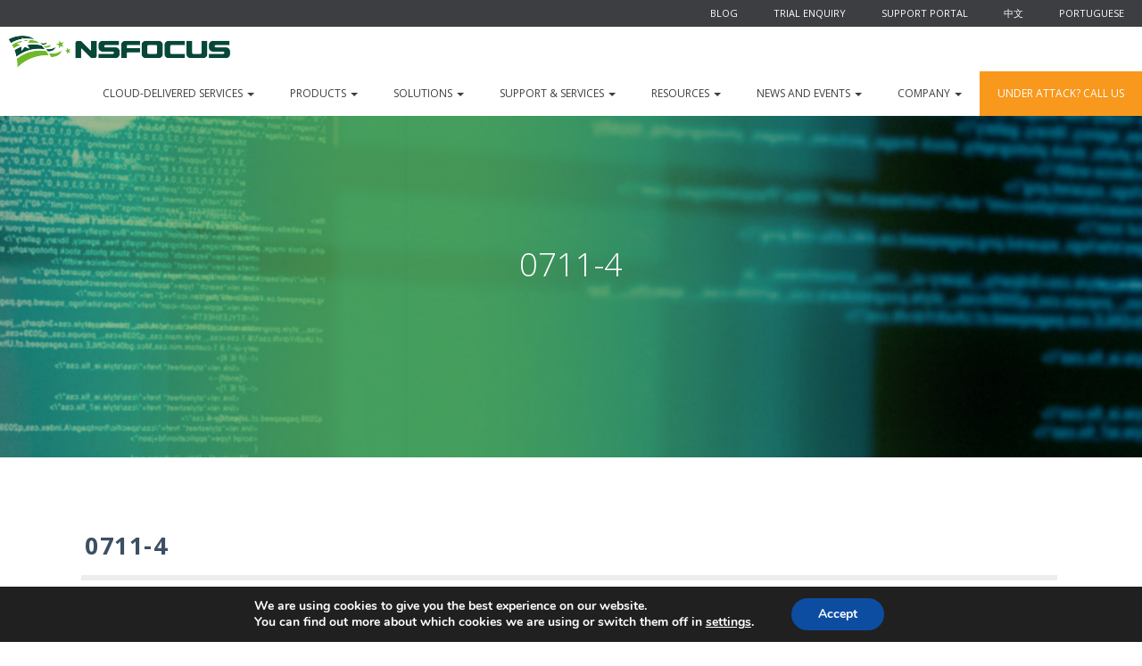

--- FILE ---
content_type: text/html; charset=UTF-8
request_url: https://nsfocusglobal.com/pt-br/0711-4-2/
body_size: 14351
content:
<!DOCTYPE html>
<html lang="pt-br">
  <head>
    <meta charset="utf-8">
    <meta http-equiv="X-UA-Compatible" content="IE=edge">
    <meta name="viewport" content="width=device-width, initial-scale=1">
    <!-- The above 3 meta tags *must* come first in the head; any other head content must come *after* these tags -->

    
     <!-- Imports css bower-->
    <link rel="stylesheet" href="https://nsfocusglobal.com/wp-content/themes/nsfocus/assets/bower_components/bootstrap/dist/css/bootstrap.css">

    <!-- Reset css -->
    <link rel="stylesheet" href="https://nsfocusglobal.com/wp-content/themes/nsfocus/assets/css/reset.css">

    <!-- Imports css estilos -->
    <link rel="stylesheet" href="https://nsfocusglobal.com/wp-content/themes/nsfocus/assets/css/header.css">
    <link rel="stylesheet" href="https://nsfocusglobal.com/wp-content/themes/nsfocus/assets/css/styles-global.css">
    <link rel="stylesheet" href="https://nsfocusglobal.com/wp-content/themes/nsfocus/assets/css/index.css">
    <link rel="stylesheet" href="https://nsfocusglobal.com/wp-content/themes/nsfocus/assets/css/product-page.css">
    <link rel="stylesheet" href="https://nsfocusglobal.com/wp-content/themes/nsfocus/assets/css/solutions-overview.css">
    <link rel="stylesheet" href="https://nsfocusglobal.com/wp-content/themes/nsfocus/assets/css/content-simple.css">
    <link rel="stylesheet" href="https://nsfocusglobal.com/wp-content/themes/nsfocus/assets/css/contact.css">
    <link rel="stylesheet" href="https://nsfocusglobal.com/wp-content/themes/nsfocus/theme.css">
    <link rel="stylesheet" href="https://nsfocusglobal.com/wp-content/themes/nsfocus/assets/css/footer.css">

    <link rel="stylesheet" href="https://nsfocusglobal.com/wp-content/themes/nsfocus/assets/css/custom.css">

    <link rel="stylesheet" href="//maxcdn.bootstrapcdn.com/font-awesome/4.7.0/css/font-awesome.min.css">
    <link href="https://fonts.googleapis.com/css?family=Open+Sans:300,400,700" rel="stylesheet">

	<!-- Add fancyBox -->
	<link rel="stylesheet" href="https://nsfocusglobal.com/wp-content/themes/nsfocus/assets/js/fancybox/source/jquery.fancybox.css?v=2.1.6" type="text/css" media="screen" />

  <meta name='robots' content='index, follow, max-image-preview:large, max-snippet:-1, max-video-preview:-1' />
<link rel="alternate" hreflang="en-us" href="https://nsfocusglobal.com/ip-reputation-report-07082019/0711-4/" />
<link rel="alternate" hreflang="pt-br" href="https://nsfocusglobal.com/pt-br/0711-4-2/" />
<link rel="alternate" hreflang="x-default" href="https://nsfocusglobal.com/ip-reputation-report-07082019/0711-4/" />
<!-- Speed of this site is optimised by WP Performance Score Booster plugin v2.2.1 - https://dipakgajjar.com/wp-performance-score-booster/ -->

	<!-- This site is optimized with the Yoast SEO plugin v20.6 - https://yoast.com/wordpress/plugins/seo/ -->
	<title>0711-4 - NSFOCUS, Inc., a global network and cyber security leader, protects enterprises and carriers from advanced cyber attacks.</title>
	<link rel="canonical" href="https://nsfocusglobal.com/pt-br/0711-4-2/" />
	<meta property="og:locale" content="pt_BR" />
	<meta property="og:type" content="article" />
	<meta property="og:title" content="0711-4 - NSFOCUS, Inc., a global network and cyber security leader, protects enterprises and carriers from advanced cyber attacks." />
	<meta property="og:url" content="https://nsfocusglobal.com/pt-br/0711-4-2/" />
	<meta property="og:site_name" content="NSFOCUS, Inc., a global network and cyber security leader, protects enterprises and carriers from advanced cyber attacks." />
	<meta property="og:image" content="https://nsfocusglobal.com/pt-br/0711-4-2/" />
	<meta property="og:image:width" content="543" />
	<meta property="og:image:height" content="353" />
	<meta property="og:image:type" content="image/jpeg" />
	<meta name="twitter:card" content="summary_large_image" />
	<script type="application/ld+json" class="yoast-schema-graph">{"@context":"https://schema.org","@graph":[{"@type":"WebPage","@id":"https://nsfocusglobal.com/pt-br/0711-4-2/","url":"https://nsfocusglobal.com/pt-br/0711-4-2/","name":"0711-4 - NSFOCUS, Inc., a global network and cyber security leader, protects enterprises and carriers from advanced cyber attacks.","isPartOf":{"@id":"https://nsfocusglobal.com/pt-br/#website"},"primaryImageOfPage":{"@id":"https://nsfocusglobal.com/pt-br/0711-4-2/#primaryimage"},"image":{"@id":"https://nsfocusglobal.com/pt-br/0711-4-2/#primaryimage"},"thumbnailUrl":"https://nsfocusglobal.com/wp-content/uploads/2019/07/0711-4.jpg","datePublished":"2019-07-10T07:34:01+00:00","dateModified":"2019-07-10T07:34:01+00:00","breadcrumb":{"@id":"https://nsfocusglobal.com/pt-br/0711-4-2/#breadcrumb"},"inLanguage":"pt-BR","potentialAction":[{"@type":"ReadAction","target":["https://nsfocusglobal.com/pt-br/0711-4-2/"]}]},{"@type":"ImageObject","inLanguage":"pt-BR","@id":"https://nsfocusglobal.com/pt-br/0711-4-2/#primaryimage","url":"https://nsfocusglobal.com/wp-content/uploads/2019/07/0711-4.jpg","contentUrl":"https://nsfocusglobal.com/wp-content/uploads/2019/07/0711-4.jpg","width":543,"height":353},{"@type":"BreadcrumbList","@id":"https://nsfocusglobal.com/pt-br/0711-4-2/#breadcrumb","itemListElement":[{"@type":"ListItem","position":1,"name":"Home","item":"https://nsfocusglobal.com/pt-br/"},{"@type":"ListItem","position":2,"name":"0711-4"}]},{"@type":"WebSite","@id":"https://nsfocusglobal.com/pt-br/#website","url":"https://nsfocusglobal.com/pt-br/","name":"NSFOCUS, Inc., a global network and cyber security leader, protects enterprises and carriers from advanced cyber attacks.","description":"Evolved Network Security","potentialAction":[{"@type":"SearchAction","target":{"@type":"EntryPoint","urlTemplate":"https://nsfocusglobal.com/pt-br/?s={search_term_string}"},"query-input":"required name=search_term_string"}],"inLanguage":"pt-BR"}]}</script>
	<!-- / Yoast SEO plugin. -->


<link rel='dns-prefetch' href='//www.googletagmanager.com' />
<link rel='dns-prefetch' href='//fonts.googleapis.com' />
<link rel="alternate" type="application/rss+xml" title="Feed para NSFOCUS, Inc., a global network and cyber security leader, protects enterprises and carriers from advanced cyber attacks. &raquo;" href="https://nsfocusglobal.com/pt-br/feed/" />
<link rel="alternate" type="application/rss+xml" title="Feed de comentários para NSFOCUS, Inc., a global network and cyber security leader, protects enterprises and carriers from advanced cyber attacks. &raquo;" href="https://nsfocusglobal.com/pt-br/comments/feed/" />
<link rel="alternate" type="application/rss+xml" title="Feed de comentários para NSFOCUS, Inc., a global network and cyber security leader, protects enterprises and carriers from advanced cyber attacks. &raquo; 0711-4" href="https://nsfocusglobal.com/pt-br/feed/?attachment_id=15502" />
<link rel="alternate" type="application/rss+xml" title="Feed de NSFOCUS, Inc., a global network and cyber security leader, protects enterprises and carriers from advanced cyber attacks. &raquo; Story" href="https://nsfocusglobal.com/pt-br/web-stories/feed/"><style type="text/css">
img.wp-smiley,
img.emoji {
	display: inline !important;
	border: none !important;
	box-shadow: none !important;
	height: 1em !important;
	width: 1em !important;
	margin: 0 0.07em !important;
	vertical-align: -0.1em !important;
	background: none !important;
	padding: 0 !important;
}
</style>
	<link rel='stylesheet' id='wp-block-library-css' href='https://nsfocusglobal.com/wp-includes/css/dist/block-library/style.min.css?ver=6.1.9' type='text/css' media='all' />
<link rel='stylesheet' id='dashicons-css' href='https://nsfocusglobal.com/wp-includes/css/dashicons.min.css?ver=6.1.9' type='text/css' media='all' />
<link rel='stylesheet' id='ap-block-posts-style-css' href='https://nsfocusglobal.com/wp-content/plugins/advanced-post-block/dist/style.css?ver=1.11.4' type='text/css' media='all' />
<link rel='stylesheet' id='classic-theme-styles-css' href='https://nsfocusglobal.com/wp-includes/css/classic-themes.min.css?ver=1' type='text/css' media='all' />
<style id='global-styles-inline-css' type='text/css'>
body{--wp--preset--color--black: #000000;--wp--preset--color--cyan-bluish-gray: #abb8c3;--wp--preset--color--white: #ffffff;--wp--preset--color--pale-pink: #f78da7;--wp--preset--color--vivid-red: #cf2e2e;--wp--preset--color--luminous-vivid-orange: #ff6900;--wp--preset--color--luminous-vivid-amber: #fcb900;--wp--preset--color--light-green-cyan: #7bdcb5;--wp--preset--color--vivid-green-cyan: #00d084;--wp--preset--color--pale-cyan-blue: #8ed1fc;--wp--preset--color--vivid-cyan-blue: #0693e3;--wp--preset--color--vivid-purple: #9b51e0;--wp--preset--gradient--vivid-cyan-blue-to-vivid-purple: linear-gradient(135deg,rgba(6,147,227,1) 0%,rgb(155,81,224) 100%);--wp--preset--gradient--light-green-cyan-to-vivid-green-cyan: linear-gradient(135deg,rgb(122,220,180) 0%,rgb(0,208,130) 100%);--wp--preset--gradient--luminous-vivid-amber-to-luminous-vivid-orange: linear-gradient(135deg,rgba(252,185,0,1) 0%,rgba(255,105,0,1) 100%);--wp--preset--gradient--luminous-vivid-orange-to-vivid-red: linear-gradient(135deg,rgba(255,105,0,1) 0%,rgb(207,46,46) 100%);--wp--preset--gradient--very-light-gray-to-cyan-bluish-gray: linear-gradient(135deg,rgb(238,238,238) 0%,rgb(169,184,195) 100%);--wp--preset--gradient--cool-to-warm-spectrum: linear-gradient(135deg,rgb(74,234,220) 0%,rgb(151,120,209) 20%,rgb(207,42,186) 40%,rgb(238,44,130) 60%,rgb(251,105,98) 80%,rgb(254,248,76) 100%);--wp--preset--gradient--blush-light-purple: linear-gradient(135deg,rgb(255,206,236) 0%,rgb(152,150,240) 100%);--wp--preset--gradient--blush-bordeaux: linear-gradient(135deg,rgb(254,205,165) 0%,rgb(254,45,45) 50%,rgb(107,0,62) 100%);--wp--preset--gradient--luminous-dusk: linear-gradient(135deg,rgb(255,203,112) 0%,rgb(199,81,192) 50%,rgb(65,88,208) 100%);--wp--preset--gradient--pale-ocean: linear-gradient(135deg,rgb(255,245,203) 0%,rgb(182,227,212) 50%,rgb(51,167,181) 100%);--wp--preset--gradient--electric-grass: linear-gradient(135deg,rgb(202,248,128) 0%,rgb(113,206,126) 100%);--wp--preset--gradient--midnight: linear-gradient(135deg,rgb(2,3,129) 0%,rgb(40,116,252) 100%);--wp--preset--duotone--dark-grayscale: url('#wp-duotone-dark-grayscale');--wp--preset--duotone--grayscale: url('#wp-duotone-grayscale');--wp--preset--duotone--purple-yellow: url('#wp-duotone-purple-yellow');--wp--preset--duotone--blue-red: url('#wp-duotone-blue-red');--wp--preset--duotone--midnight: url('#wp-duotone-midnight');--wp--preset--duotone--magenta-yellow: url('#wp-duotone-magenta-yellow');--wp--preset--duotone--purple-green: url('#wp-duotone-purple-green');--wp--preset--duotone--blue-orange: url('#wp-duotone-blue-orange');--wp--preset--font-size--small: 13px;--wp--preset--font-size--medium: 20px;--wp--preset--font-size--large: 36px;--wp--preset--font-size--x-large: 42px;--wp--preset--spacing--20: 0.44rem;--wp--preset--spacing--30: 0.67rem;--wp--preset--spacing--40: 1rem;--wp--preset--spacing--50: 1.5rem;--wp--preset--spacing--60: 2.25rem;--wp--preset--spacing--70: 3.38rem;--wp--preset--spacing--80: 5.06rem;}:where(.is-layout-flex){gap: 0.5em;}body .is-layout-flow > .alignleft{float: left;margin-inline-start: 0;margin-inline-end: 2em;}body .is-layout-flow > .alignright{float: right;margin-inline-start: 2em;margin-inline-end: 0;}body .is-layout-flow > .aligncenter{margin-left: auto !important;margin-right: auto !important;}body .is-layout-constrained > .alignleft{float: left;margin-inline-start: 0;margin-inline-end: 2em;}body .is-layout-constrained > .alignright{float: right;margin-inline-start: 2em;margin-inline-end: 0;}body .is-layout-constrained > .aligncenter{margin-left: auto !important;margin-right: auto !important;}body .is-layout-constrained > :where(:not(.alignleft):not(.alignright):not(.alignfull)){max-width: var(--wp--style--global--content-size);margin-left: auto !important;margin-right: auto !important;}body .is-layout-constrained > .alignwide{max-width: var(--wp--style--global--wide-size);}body .is-layout-flex{display: flex;}body .is-layout-flex{flex-wrap: wrap;align-items: center;}body .is-layout-flex > *{margin: 0;}:where(.wp-block-columns.is-layout-flex){gap: 2em;}.has-black-color{color: var(--wp--preset--color--black) !important;}.has-cyan-bluish-gray-color{color: var(--wp--preset--color--cyan-bluish-gray) !important;}.has-white-color{color: var(--wp--preset--color--white) !important;}.has-pale-pink-color{color: var(--wp--preset--color--pale-pink) !important;}.has-vivid-red-color{color: var(--wp--preset--color--vivid-red) !important;}.has-luminous-vivid-orange-color{color: var(--wp--preset--color--luminous-vivid-orange) !important;}.has-luminous-vivid-amber-color{color: var(--wp--preset--color--luminous-vivid-amber) !important;}.has-light-green-cyan-color{color: var(--wp--preset--color--light-green-cyan) !important;}.has-vivid-green-cyan-color{color: var(--wp--preset--color--vivid-green-cyan) !important;}.has-pale-cyan-blue-color{color: var(--wp--preset--color--pale-cyan-blue) !important;}.has-vivid-cyan-blue-color{color: var(--wp--preset--color--vivid-cyan-blue) !important;}.has-vivid-purple-color{color: var(--wp--preset--color--vivid-purple) !important;}.has-black-background-color{background-color: var(--wp--preset--color--black) !important;}.has-cyan-bluish-gray-background-color{background-color: var(--wp--preset--color--cyan-bluish-gray) !important;}.has-white-background-color{background-color: var(--wp--preset--color--white) !important;}.has-pale-pink-background-color{background-color: var(--wp--preset--color--pale-pink) !important;}.has-vivid-red-background-color{background-color: var(--wp--preset--color--vivid-red) !important;}.has-luminous-vivid-orange-background-color{background-color: var(--wp--preset--color--luminous-vivid-orange) !important;}.has-luminous-vivid-amber-background-color{background-color: var(--wp--preset--color--luminous-vivid-amber) !important;}.has-light-green-cyan-background-color{background-color: var(--wp--preset--color--light-green-cyan) !important;}.has-vivid-green-cyan-background-color{background-color: var(--wp--preset--color--vivid-green-cyan) !important;}.has-pale-cyan-blue-background-color{background-color: var(--wp--preset--color--pale-cyan-blue) !important;}.has-vivid-cyan-blue-background-color{background-color: var(--wp--preset--color--vivid-cyan-blue) !important;}.has-vivid-purple-background-color{background-color: var(--wp--preset--color--vivid-purple) !important;}.has-black-border-color{border-color: var(--wp--preset--color--black) !important;}.has-cyan-bluish-gray-border-color{border-color: var(--wp--preset--color--cyan-bluish-gray) !important;}.has-white-border-color{border-color: var(--wp--preset--color--white) !important;}.has-pale-pink-border-color{border-color: var(--wp--preset--color--pale-pink) !important;}.has-vivid-red-border-color{border-color: var(--wp--preset--color--vivid-red) !important;}.has-luminous-vivid-orange-border-color{border-color: var(--wp--preset--color--luminous-vivid-orange) !important;}.has-luminous-vivid-amber-border-color{border-color: var(--wp--preset--color--luminous-vivid-amber) !important;}.has-light-green-cyan-border-color{border-color: var(--wp--preset--color--light-green-cyan) !important;}.has-vivid-green-cyan-border-color{border-color: var(--wp--preset--color--vivid-green-cyan) !important;}.has-pale-cyan-blue-border-color{border-color: var(--wp--preset--color--pale-cyan-blue) !important;}.has-vivid-cyan-blue-border-color{border-color: var(--wp--preset--color--vivid-cyan-blue) !important;}.has-vivid-purple-border-color{border-color: var(--wp--preset--color--vivid-purple) !important;}.has-vivid-cyan-blue-to-vivid-purple-gradient-background{background: var(--wp--preset--gradient--vivid-cyan-blue-to-vivid-purple) !important;}.has-light-green-cyan-to-vivid-green-cyan-gradient-background{background: var(--wp--preset--gradient--light-green-cyan-to-vivid-green-cyan) !important;}.has-luminous-vivid-amber-to-luminous-vivid-orange-gradient-background{background: var(--wp--preset--gradient--luminous-vivid-amber-to-luminous-vivid-orange) !important;}.has-luminous-vivid-orange-to-vivid-red-gradient-background{background: var(--wp--preset--gradient--luminous-vivid-orange-to-vivid-red) !important;}.has-very-light-gray-to-cyan-bluish-gray-gradient-background{background: var(--wp--preset--gradient--very-light-gray-to-cyan-bluish-gray) !important;}.has-cool-to-warm-spectrum-gradient-background{background: var(--wp--preset--gradient--cool-to-warm-spectrum) !important;}.has-blush-light-purple-gradient-background{background: var(--wp--preset--gradient--blush-light-purple) !important;}.has-blush-bordeaux-gradient-background{background: var(--wp--preset--gradient--blush-bordeaux) !important;}.has-luminous-dusk-gradient-background{background: var(--wp--preset--gradient--luminous-dusk) !important;}.has-pale-ocean-gradient-background{background: var(--wp--preset--gradient--pale-ocean) !important;}.has-electric-grass-gradient-background{background: var(--wp--preset--gradient--electric-grass) !important;}.has-midnight-gradient-background{background: var(--wp--preset--gradient--midnight) !important;}.has-small-font-size{font-size: var(--wp--preset--font-size--small) !important;}.has-medium-font-size{font-size: var(--wp--preset--font-size--medium) !important;}.has-large-font-size{font-size: var(--wp--preset--font-size--large) !important;}.has-x-large-font-size{font-size: var(--wp--preset--font-size--x-large) !important;}
.wp-block-navigation a:where(:not(.wp-element-button)){color: inherit;}
:where(.wp-block-columns.is-layout-flex){gap: 2em;}
.wp-block-pullquote{font-size: 1.5em;line-height: 1.6;}
</style>
<link rel='stylesheet' id='wpml-blocks-css' href='https://nsfocusglobal.com/wp-content/plugins/sitepress-multilingual-cms/dist/css/blocks/styles.css?ver=4.6.4' type='text/css' media='all' />
<link rel='stylesheet' id='contact-form-7-css' href='https://nsfocusglobal.com/wp-content/plugins/contact-form-7/includes/css/styles.css?ver=5.7.4' type='text/css' media='all' />
<link rel='stylesheet' id='post-views-counter-frontend-css' href='https://nsfocusglobal.com/wp-content/plugins/post-views-counter/css/frontend.min.css?ver=1.3.13' type='text/css' media='all' />
<link rel='stylesheet' id='st-widget-css' href='https://nsfocusglobal.com/wp-content/plugins/share-this/css/style.css?ver=6.1.9' type='text/css' media='all' />
<link rel='stylesheet' id='wp-pagenavi-css' href='https://nsfocusglobal.com/wp-content/plugins/wp-pagenavi/pagenavi-css.css?ver=2.70' type='text/css' media='all' />
<link rel='stylesheet' id='cms-navigation-style-base-css' href='https://nsfocusglobal.com/wp-content/plugins/wpml-cms-nav/res/css/cms-navigation-base.css?ver=1.5.5' type='text/css' media='screen' />
<link rel='stylesheet' id='cms-navigation-style-css' href='https://nsfocusglobal.com/wp-content/plugins/wpml-cms-nav/res/css/cms-navigation.css?ver=1.5.5' type='text/css' media='screen' />
<link rel='stylesheet' id='fancybox-style-css' href='https://nsfocusglobal.com/wp-content/themes/nsfocus/assets/js/fancybox/source/jquery.fancybox.css?v=2.1.6&#038;ver=6.1.9' type='text/css' media='all' />
<link rel='stylesheet' id='fonts-style-css' href='https://fonts.googleapis.com/css?family=Roboto%3A300%2C400%2C500%2C400italic%2C300italic&#038;ver=6.1.9' type='text/css' media='all' />
<link rel='stylesheet' id='base-style-css' href='https://nsfocusglobal.com/wp-content/themes/nsfocus/style.css?ver=6.1.9' type='text/css' media='all' />
<link rel='stylesheet' id='base-theme-css' href='https://nsfocusglobal.com/wp-content/themes/nsfocus/theme.css?ver=6.1.9' type='text/css' media='all' />
<link rel='stylesheet' id='main-styles-css' href='https://nsfocusglobal.com/wp-content/themes/nsfocus/style.css?ver=1644238833' type='text/css' media='' />
<style id='wcw-inlinecss-inline-css' type='text/css'>
.widget_wpcategorieswidget ul.children{display:none;} .widget_wp_categories_widget{background:#fff; position:relative;}.widget_wp_categories_widget h2,.widget_wpcategorieswidget h2{color:#4a5f6d;font-size:20px;font-weight:400;margin:0 0 25px;line-height:24px;text-transform:uppercase}.widget_wp_categories_widget ul li,.widget_wpcategorieswidget ul li{font-size: 16px; margin: 0px; border-bottom: 1px dashed #f0f0f0; position: relative; list-style-type: none; line-height: 35px;}.widget_wp_categories_widget ul li:last-child,.widget_wpcategorieswidget ul li:last-child{border:none;}.widget_wp_categories_widget ul li a,.widget_wpcategorieswidget ul li a{display:inline-block;color:#007acc;transition:all .5s ease;-webkit-transition:all .5s ease;-ms-transition:all .5s ease;-moz-transition:all .5s ease;text-decoration:none;}.widget_wp_categories_widget ul li a:hover,.widget_wp_categories_widget ul li.active-cat a,.widget_wp_categories_widget ul li.active-cat span.post-count,.widget_wpcategorieswidget ul li a:hover,.widget_wpcategorieswidget ul li.active-cat a,.widget_wpcategorieswidget ul li.active-cat span.post-count{color:#ee546c}.widget_wp_categories_widget ul li span.post-count,.widget_wpcategorieswidget ul li span.post-count{height: 30px; min-width: 35px; text-align: center; background: #fff; color: #605f5f; border-radius: 5px; box-shadow: inset 2px 1px 3px rgba(0, 122, 204,.1); top: 0px; float: right; margin-top: 2px;}li.cat-item.cat-have-child > span.post-count{float:inherit;}li.cat-item.cat-item-7.cat-have-child { background: #f8f9fa; }li.cat-item.cat-have-child > span.post-count:before { content: "("; }li.cat-item.cat-have-child > span.post-count:after { content: ")"; }.cat-have-child.open-m-menu ul.children li { border-top: 1px solid #d8d8d8;border-bottom:none;}li.cat-item.cat-have-child:after{ position: absolute; right: 8px; top: 8px; background-image: url([data-uri]); content: ""; width: 18px; height: 18px;transform: rotate(270deg);}ul.children li.cat-item.cat-have-child:after{content:"";background-image: none;}.cat-have-child ul.children {display: none; z-index: 9; width: auto; position: relative; margin: 0px; padding: 0px; margin-top: 0px; padding-top: 10px; padding-bottom: 10px; list-style: none; text-align: left; background:  #f8f9fa; padding-left: 5px;}.widget_wp_categories_widget ul li ul.children li,.widget_wpcategorieswidget ul li ul.children li { border-bottom: 1px solid #fff; padding-right: 5px; }.cat-have-child.open-m-menu ul.children{display:block;}li.cat-item.cat-have-child.open-m-menu:after{transform: rotate(0deg);}.widget_wp_categories_widget > li.product_cat,.widget_wpcategorieswidget > li.product_cat {list-style: none;}.widget_wp_categories_widget > ul,.widget_wpcategorieswidget > ul {padding: 0px;}.widget_wp_categories_widget > ul li ul ,.widget_wpcategorieswidget > ul li ul {padding-left: 15px;}
</style>
<link rel='stylesheet' id='newsletter-css' href='https://nsfocusglobal.com/wp-content/plugins/newsletter/style.css?ver=7.6.8' type='text/css' media='all' />
<link rel='stylesheet' id='tablepress-default-css' href='https://nsfocusglobal.com/wp-content/tablepress-combined.min.css?ver=25' type='text/css' media='all' />
<link rel='stylesheet' id='moove_gdpr_frontend-css' href='https://nsfocusglobal.com/wp-content/plugins/gdpr-cookie-compliance/dist/styles/gdpr-main.css?ver=4.13.3' type='text/css' media='all' />
<style id='moove_gdpr_frontend-inline-css' type='text/css'>
#moove_gdpr_cookie_modal,#moove_gdpr_cookie_info_bar,.gdpr_cookie_settings_shortcode_content{font-family:Nunito,sans-serif}#moove_gdpr_save_popup_settings_button{background-color:#373737;color:#fff}#moove_gdpr_save_popup_settings_button:hover{background-color:#000}#moove_gdpr_cookie_info_bar .moove-gdpr-info-bar-container .moove-gdpr-info-bar-content a.mgbutton,#moove_gdpr_cookie_info_bar .moove-gdpr-info-bar-container .moove-gdpr-info-bar-content button.mgbutton{background-color:#0C4DA2}#moove_gdpr_cookie_modal .moove-gdpr-modal-content .moove-gdpr-modal-footer-content .moove-gdpr-button-holder a.mgbutton,#moove_gdpr_cookie_modal .moove-gdpr-modal-content .moove-gdpr-modal-footer-content .moove-gdpr-button-holder button.mgbutton,.gdpr_cookie_settings_shortcode_content .gdpr-shr-button.button-green{background-color:#0C4DA2;border-color:#0C4DA2}#moove_gdpr_cookie_modal .moove-gdpr-modal-content .moove-gdpr-modal-footer-content .moove-gdpr-button-holder a.mgbutton:hover,#moove_gdpr_cookie_modal .moove-gdpr-modal-content .moove-gdpr-modal-footer-content .moove-gdpr-button-holder button.mgbutton:hover,.gdpr_cookie_settings_shortcode_content .gdpr-shr-button.button-green:hover{background-color:#fff;color:#0C4DA2}#moove_gdpr_cookie_modal .moove-gdpr-modal-content .moove-gdpr-modal-close i,#moove_gdpr_cookie_modal .moove-gdpr-modal-content .moove-gdpr-modal-close span.gdpr-icon{background-color:#0C4DA2;border:1px solid #0C4DA2}#moove_gdpr_cookie_info_bar span.change-settings-button.focus-g,#moove_gdpr_cookie_info_bar span.change-settings-button:focus,#moove_gdpr_cookie_info_bar button.change-settings-button.focus-g,#moove_gdpr_cookie_info_bar button.change-settings-button:focus{-webkit-box-shadow:0 0 1px 3px #0C4DA2;-moz-box-shadow:0 0 1px 3px #0C4DA2;box-shadow:0 0 1px 3px #0C4DA2}#moove_gdpr_cookie_modal .moove-gdpr-modal-content .moove-gdpr-modal-close i:hover,#moove_gdpr_cookie_modal .moove-gdpr-modal-content .moove-gdpr-modal-close span.gdpr-icon:hover,#moove_gdpr_cookie_info_bar span[data-href]>u.change-settings-button{color:#0C4DA2}#moove_gdpr_cookie_modal .moove-gdpr-modal-content .moove-gdpr-modal-left-content #moove-gdpr-menu li.menu-item-selected a span.gdpr-icon,#moove_gdpr_cookie_modal .moove-gdpr-modal-content .moove-gdpr-modal-left-content #moove-gdpr-menu li.menu-item-selected button span.gdpr-icon{color:inherit}#moove_gdpr_cookie_modal .moove-gdpr-modal-content .moove-gdpr-modal-left-content #moove-gdpr-menu li a span.gdpr-icon,#moove_gdpr_cookie_modal .moove-gdpr-modal-content .moove-gdpr-modal-left-content #moove-gdpr-menu li button span.gdpr-icon{color:inherit}#moove_gdpr_cookie_modal .gdpr-acc-link{line-height:0;font-size:0;color:transparent;position:absolute}#moove_gdpr_cookie_modal .moove-gdpr-modal-content .moove-gdpr-modal-close:hover i,#moove_gdpr_cookie_modal .moove-gdpr-modal-content .moove-gdpr-modal-left-content #moove-gdpr-menu li a,#moove_gdpr_cookie_modal .moove-gdpr-modal-content .moove-gdpr-modal-left-content #moove-gdpr-menu li button,#moove_gdpr_cookie_modal .moove-gdpr-modal-content .moove-gdpr-modal-left-content #moove-gdpr-menu li button i,#moove_gdpr_cookie_modal .moove-gdpr-modal-content .moove-gdpr-modal-left-content #moove-gdpr-menu li a i,#moove_gdpr_cookie_modal .moove-gdpr-modal-content .moove-gdpr-tab-main .moove-gdpr-tab-main-content a:hover,#moove_gdpr_cookie_info_bar.moove-gdpr-dark-scheme .moove-gdpr-info-bar-container .moove-gdpr-info-bar-content a.mgbutton:hover,#moove_gdpr_cookie_info_bar.moove-gdpr-dark-scheme .moove-gdpr-info-bar-container .moove-gdpr-info-bar-content button.mgbutton:hover,#moove_gdpr_cookie_info_bar.moove-gdpr-dark-scheme .moove-gdpr-info-bar-container .moove-gdpr-info-bar-content a:hover,#moove_gdpr_cookie_info_bar.moove-gdpr-dark-scheme .moove-gdpr-info-bar-container .moove-gdpr-info-bar-content button:hover,#moove_gdpr_cookie_info_bar.moove-gdpr-dark-scheme .moove-gdpr-info-bar-container .moove-gdpr-info-bar-content span.change-settings-button:hover,#moove_gdpr_cookie_info_bar.moove-gdpr-dark-scheme .moove-gdpr-info-bar-container .moove-gdpr-info-bar-content button.change-settings-button:hover,#moove_gdpr_cookie_info_bar.moove-gdpr-dark-scheme .moove-gdpr-info-bar-container .moove-gdpr-info-bar-content u.change-settings-button:hover,#moove_gdpr_cookie_info_bar span[data-href]>u.change-settings-button,#moove_gdpr_cookie_info_bar.moove-gdpr-dark-scheme .moove-gdpr-info-bar-container .moove-gdpr-info-bar-content a.mgbutton.focus-g,#moove_gdpr_cookie_info_bar.moove-gdpr-dark-scheme .moove-gdpr-info-bar-container .moove-gdpr-info-bar-content button.mgbutton.focus-g,#moove_gdpr_cookie_info_bar.moove-gdpr-dark-scheme .moove-gdpr-info-bar-container .moove-gdpr-info-bar-content a.focus-g,#moove_gdpr_cookie_info_bar.moove-gdpr-dark-scheme .moove-gdpr-info-bar-container .moove-gdpr-info-bar-content button.focus-g,#moove_gdpr_cookie_info_bar.moove-gdpr-dark-scheme .moove-gdpr-info-bar-container .moove-gdpr-info-bar-content a.mgbutton:focus,#moove_gdpr_cookie_info_bar.moove-gdpr-dark-scheme .moove-gdpr-info-bar-container .moove-gdpr-info-bar-content button.mgbutton:focus,#moove_gdpr_cookie_info_bar.moove-gdpr-dark-scheme .moove-gdpr-info-bar-container .moove-gdpr-info-bar-content a:focus,#moove_gdpr_cookie_info_bar.moove-gdpr-dark-scheme .moove-gdpr-info-bar-container .moove-gdpr-info-bar-content button:focus,#moove_gdpr_cookie_info_bar.moove-gdpr-dark-scheme .moove-gdpr-info-bar-container .moove-gdpr-info-bar-content span.change-settings-button.focus-g,span.change-settings-button:focus,button.change-settings-button.focus-g,button.change-settings-button:focus,#moove_gdpr_cookie_info_bar.moove-gdpr-dark-scheme .moove-gdpr-info-bar-container .moove-gdpr-info-bar-content u.change-settings-button.focus-g,#moove_gdpr_cookie_info_bar.moove-gdpr-dark-scheme .moove-gdpr-info-bar-container .moove-gdpr-info-bar-content u.change-settings-button:focus{color:#0C4DA2}#moove_gdpr_cookie_modal.gdpr_lightbox-hide{display:none}
</style>
<script type='text/javascript' src='https://nsfocusglobal.com/wp-includes/js/jquery/jquery.min.js?ver=3.6.1' id='jquery-core-js'></script>
<script type='text/javascript' id='jquery-core-js-after'>
jQuery(document).ready(function($){ jQuery('li.cat-item:has(ul.children)').addClass('cat-have-child'); jQuery('.cat-have-child').removeClass('open-m-menu');jQuery('li.cat-have-child > a').click(function(){window.location.href=jQuery(this).attr('href');return false;});jQuery('li.cat-have-child').click(function(){

		var li_parentdiv = jQuery(this).parent().parent().parent().attr('class');
			if(jQuery(this).hasClass('open-m-menu')){jQuery('.cat-have-child').removeClass('open-m-menu');}else{jQuery('.cat-have-child').removeClass('open-m-menu');jQuery(this).addClass('open-m-menu');}});});
</script>
<script type='text/javascript' src='https://nsfocusglobal.com/wp-includes/js/jquery/jquery-migrate.min.js?ver=3.3.2' id='jquery-migrate-js'></script>
<script type='text/javascript' src='https://nsfocusglobal.com/wp-includes/js/underscore.min.js?ver=1.13.4' id='underscore-js'></script>
<script type='text/javascript' src='https://nsfocusglobal.com/wp-includes/js/backbone.min.js?ver=1.4.1' id='backbone-js'></script>
<script type='text/javascript' id='wp-api-request-js-extra'>
/* <![CDATA[ */
var wpApiSettings = {"root":"https:\/\/nsfocusglobal.com\/pt-br\/wp-json\/","nonce":"45c46f29a0","versionString":"wp\/v2\/"};
/* ]]> */
</script>
<script type='text/javascript' src='https://nsfocusglobal.com/wp-includes/js/api-request.min.js?ver=6.1.9' id='wp-api-request-js'></script>
<script type='text/javascript' src='https://nsfocusglobal.com/wp-includes/js/wp-api.min.js?ver=6.1.9' id='wp-api-js'></script>
<script type='text/javascript' id='wp-util-js-extra'>
/* <![CDATA[ */
var _wpUtilSettings = {"ajax":{"url":"\/wp-admin\/admin-ajax.php"}};
/* ]]> */
</script>
<script type='text/javascript' src='https://nsfocusglobal.com/wp-includes/js/wp-util.min.js?ver=6.1.9' id='wp-util-js'></script>
<script type='text/javascript' src='https://nsfocusglobal.com/wp-includes/js/dist/vendor/regenerator-runtime.min.js?ver=0.13.9' id='regenerator-runtime-js'></script>
<script type='text/javascript' src='https://nsfocusglobal.com/wp-includes/js/dist/vendor/wp-polyfill.min.js?ver=3.15.0' id='wp-polyfill-js'></script>
<script type='text/javascript' src='https://nsfocusglobal.com/wp-includes/js/dist/vendor/react.min.js?ver=17.0.1' id='react-js'></script>
<script type='text/javascript' src='https://nsfocusglobal.com/wp-includes/js/dist/vendor/react-dom.min.js?ver=17.0.1' id='react-dom-js'></script>
<script type='text/javascript' src='https://nsfocusglobal.com/wp-includes/js/dist/escape-html.min.js?ver=03e27a7b6ae14f7afaa6' id='wp-escape-html-js'></script>
<script type='text/javascript' src='https://nsfocusglobal.com/wp-includes/js/dist/element.min.js?ver=47162ff4492c7ec4956b' id='wp-element-js'></script>
<script type='text/javascript' src='https://nsfocusglobal.com/wp-content/plugins/advanced-post-block/assets/js/swiper-bundle.min.js?ver=7.0.3' id='swiper-js'></script>
<script type='text/javascript' src='https://nsfocusglobal.com/wp-content/plugins/advanced-post-block/assets/js/easy-ticker.min.js?ver=3.2.1' id='easyTicker-js'></script>
<script type='text/javascript' src='https://nsfocusglobal.com/wp-includes/js/dist/hooks.min.js?ver=4169d3cf8e8d95a3d6d5' id='wp-hooks-js'></script>
<script type='text/javascript' src='https://nsfocusglobal.com/wp-includes/js/dist/i18n.min.js?ver=9e794f35a71bb98672ae' id='wp-i18n-js'></script>
<script type='text/javascript' id='wp-i18n-js-after'>
wp.i18n.setLocaleData( { 'text direction\u0004ltr': [ 'ltr' ] } );
</script>
<script type='text/javascript' src='https://nsfocusglobal.com/wp-content/plugins/advanced-post-block/dist/script.js?ver=1.11.4' id='ap-block-posts-script-js'></script>
<script type='text/javascript' id='wpml-browser-redirect-js-extra'>
/* <![CDATA[ */
var wpml_browser_redirect_params = {"pageLanguage":"pt-br","languageUrls":{"en_us":"https:\/\/nsfocusglobal.com\/ip-reputation-report-07082019\/0711-4\/","en":"https:\/\/nsfocusglobal.com\/ip-reputation-report-07082019\/0711-4\/","us":"https:\/\/nsfocusglobal.com\/ip-reputation-report-07082019\/0711-4\/","pt_br":"https:\/\/nsfocusglobal.com\/pt-br\/0711-4-2\/","pt":"https:\/\/nsfocusglobal.com\/pt-br\/0711-4-2\/","br":"https:\/\/nsfocusglobal.com\/pt-br\/0711-4-2\/","pt-br":"https:\/\/nsfocusglobal.com\/pt-br\/0711-4-2\/"},"cookie":{"name":"_icl_visitor_lang_js","domain":"nsfocusglobal.com","path":"\/","expiration":24}};
/* ]]> */
</script>
<script type='text/javascript' src='https://nsfocusglobal.com/wp-content/plugins/sitepress-multilingual-cms/dist/js/browser-redirect/app.js?ver=4.6.4' id='wpml-browser-redirect-js'></script>

<!-- Google tag (gtag.js) snippet added by Site Kit -->

<!-- Snippet do Google Analytics adicionado pelo Site Kit -->
<script type='text/javascript' src='https://www.googletagmanager.com/gtag/js?id=GT-P8VJD75' id='google_gtagjs-js' async></script>
<script type='text/javascript' id='google_gtagjs-js-after'>
window.dataLayer = window.dataLayer || [];function gtag(){dataLayer.push(arguments);}
gtag("set","linker",{"domains":["nsfocusglobal.com"]});
gtag("js", new Date());
gtag("set", "developer_id.dZTNiMT", true);
gtag("config", "GT-P8VJD75");
</script>

<!-- End Google tag (gtag.js) snippet added by Site Kit -->
<link rel="EditURI" type="application/rsd+xml" title="RSD" href="https://nsfocusglobal.com/xmlrpc.php?rsd" />
<link rel="wlwmanifest" type="application/wlwmanifest+xml" href="https://nsfocusglobal.com/wp-includes/wlwmanifest.xml" />
<link rel='shortlink' href='https://nsfocusglobal.com/pt-br/?p=15502' />
<link rel="alternate" type="application/json+oembed" href="https://nsfocusglobal.com/pt-br/wp-json/oembed/1.0/embed?url=https%3A%2F%2Fnsfocusglobal.com%2Fpt-br%2F0711-4-2%2F" />
<link rel="alternate" type="text/xml+oembed" href="https://nsfocusglobal.com/pt-br/wp-json/oembed/1.0/embed?url=https%3A%2F%2Fnsfocusglobal.com%2Fpt-br%2F0711-4-2%2F&#038;format=xml" />
<meta name="generator" content="WPML ver:4.6.4 stt:1,44;" />
<meta name="generator" content="Site Kit by Google 1.156.0" /><meta name="google-site-verification" content="VOgyKvZQuiXfNpeAiVIja4rBgwNcAbriZ7Bhpu11t_8" />
<!-- Google Tag Manager -->
<script>(function(w,d,s,l,i){w[l]=w[l]||[];w[l].push({'gtm.start':
new Date().getTime(),event:'gtm.js'});var f=d.getElementsByTagName(s)[0],
j=d.createElement(s),dl=l!='dataLayer'?'&l='+l:'';j.async=true;j.src=
'https://www.googletagmanager.com/gtm.js?id='+i+dl;f.parentNode.insertBefore(j,f);
})(window,document,'script','dataLayer','GTM-W47JDG62');</script>
<!-- End Google Tag Manager --><script charset="utf-8" type="text/javascript">var switchTo5x=true;</script>
<script charset="utf-8" type="text/javascript" id="st_insights_js" src="https://ws.sharethis.com/button/buttons.js?publisher=wp.4ef35619-c8dc-4e68-b977-a68abc1a07fb&amp;product=sharethis-wordpress"></script>
<script charset="utf-8" type="text/javascript">stLight.options({"publisher":"wp.4ef35619-c8dc-4e68-b977-a68abc1a07fb","doNotCopy":true,"hashAddressBar":false,"doNotHash":true});var st_type="wordpress5.4.2";</script>
<style type="text/css">.recentcomments a{display:inline !important;padding:0 !important;margin:0 !important;}</style>		<style type="text/css" id="wp-custom-css">
			.wp-block-image figcaption {
	text-align: center;
}		</style>
		  <link rel='stylesheet' id='base-style-css'  href='https://nsfocusglobal.com/wp-content/themes/nsfocus/style.css' type='text/css' media='all' />
  </head>
  <body>

  <header>

    <!-- Modal -->
    <div class="modal fade" id="underAttack" tabindex="-1" role="dialog" aria-labelledby="underAttackLabel">
      <div class="modal-dialog" role="document">
        <div class="modal-content">
          <div class="modal-header" style="border: 0;">
            <button type="button" class="close" data-dismiss="modal" aria-label="Close"><span aria-hidden="true">&times;</span></button>
          </div>
          <div class="modal-body">
            <div class="modal-attack">
              <h2>Under Attack</h2>
              <p>We understand that when you are under attack you need help immediately. Our team of security experts are available to get you back online and help ensure your critical assets are protected.</p>
              <h4>North America/International HQ - Santa Clara, CA</h4>
              <h5>call: + 1 408-907-6638</h5>

              <h4>LATAM - Sao Paulo, Brazil</h4>
              <h5>call: +55 11 3521-7124</h5>

              <h4>Asia Pacific - Singapore</h4>
              <h5>call: +65 6509-8500</h5>

              <h4>Japan - Tokyo</h4>
              <h5>call: +81 3-6206-8156</h5>

              <h4>EMEA - United Kingdom</h4>
              <h5>call: +44 (0) 20 3476 6</h5>
            </div>
          </div>

        </div>
      </div>
    </div>

    <!-- <a href=""><button type="button" class="under" data-toggle="modal" data-target="#underAttack">Under Attack? Call Us</button></a> -->
    <a href="https://nsfocusglobal.com/pt-br/sob-ataque/"><button type="button" class="under">Under Attack? Call Us</button></a>
    <div class="top-menu">
      <nav class="navbar navbar-default">
        <div class="container-fluid">
          <div class="row">
            <!-- Brand and toggle get grouped for better mobile display -->
            <div class="navbar-header">
              <button type="button" class="navbar-toggle collapsed" data-toggle="collapse" data-target="#bs-example-navbar-collapse-2" aria-expanded="false">
                <span class="sr-only">Toggle navigation</span>
                <span class="icon-bar"></span>
                <span class="icon-bar"></span>
                <span class="icon-bar"></span>
              </button>
            </div>

            <!-- Collect the nav links, forms, and other content for toggling -->
            <div class="collapse navbar-collapse" id="bs-example-navbar-collapse-2">



              <ul class="nav navbar-nav navbar-right">

              <li id="menu-item-13450" class="menu-item menu-item-type-custom menu-item-object-custom menu-item-13450"><a href="/pt-br/blog">Blog</a></li>
<li id="menu-item-13904" class="menu-item menu-item-type-custom menu-item-object-custom menu-item-13904"><a href="https://nsfocusglobal.com/support/">Suporte</a></li>
<li id="menu-item-13451" class="menu-item menu-item-type-custom menu-item-object-custom menu-item-13451"><a target="_blank" rel="noopener" href="http://www.nsfocus.com.cn/">中文</a></li>
<li id="menu-item-19170" class="menu-item menu-item-type-custom menu-item-object-custom menu-item-19170"><a href="https://nsfocusglobal.com/">English</a></li>

                                <!--  -->
                <!-- UNCOMMENT THIS BLOCK TO SHOW LANGUAGES OPTIONS -->
                <!--  -->
                <!-- <li class="dropdown">
                  <a href="#" class="dropdown-toggle" data-toggle="dropdown" role="button" aria-haspopup="true" aria-expanded="false">Language <span class="caret"></span></a>
                  <ul class="dropdown-menu">
                                      </ul>
                </li> -->


              </ul>





            </div><!-- /.navbar-collapse -->
          </div>
        </div><!-- /.container-fluid -->
      </nav>
    </div>
    <div class="main-menu">
      <nav class="navbar navbar-default">
        <div class="container-fluid">
          <div class="row">
            <!-- Brand and toggle get grouped for better mobile display -->
            <div class="navbar-header">
              <button type="button" class="navbar-toggle collapsed" data-toggle="collapse" data-target="#bs-example-navbar-collapse-1" aria-expanded="false">
                <span class="sr-only">Toggle navigation</span>
                <span class="icon-bar"></span>
                <span class="icon-bar"></span>
                <span class="icon-bar"></span>
              </button>
              <a class="navbar-brand" href="https://nsfocusglobal.com/pt-br//">
                <img src="https://nsfocusglobal.com/wp-content/themes/nsfocus/assets/images/logo-ns.png" alt="NSFOCUS, Inc., a global network and cyber security leader, protects enterprises and carriers from advanced cyber attacks.">
              </a>
            </div>

            <!-- Collect the nav links, forms, and other content for toggling -->
            <div class="collapse navbar-collapse" id="bs-example-navbar-collapse-1">
              <ul class="nav navbar-nav navbar-right navbar-main-menu">

                  <ul id="menu-03-new-main-menu-pt-br" class="nav navbar-nav"><li id="menu-item-13532" class="menu-item menu-item-type-post_type menu-item-object-page menu-item-has-children menu-item-13532 dropdown"><a title="PRODUTOS" href="https://nsfocusglobal.com/pt-br/sistema-anti-ddos-ads-2/" class="dropdown-toggle">PRODUTOS <span class="caret"></span></a>
<ul role="menu" class=" dropdown-menu">
	<li id="menu-item-13531" class="menu-item menu-item-type-post_type menu-item-object-page menu-item-13531"><a title="Proteção DDoS" href="https://nsfocusglobal.com/pt-br/sistema-anti-ddos-ads-2/">Proteção DDoS</a></li>
	<li id="menu-item-13530" class="menu-item menu-item-type-post_type menu-item-object-page menu-item-has-children menu-item-13530 dropdown"><a title="Segurança Cloud" href="https://nsfocusglobal.com/pt-br/servico-de-protecao-cloud-ddos-cloud-dps-2/">Segurança Cloud</a>
	<ul role="menu" class=" dropdown-menu">
		<li id="menu-item-13525" class="menu-item menu-item-type-post_type menu-item-object-page menu-item-13525"><a title="Serviço de Proteção Cloud DDoS" href="https://nsfocusglobal.com/pt-br/servico-de-protecao-cloud-ddos-cloud-dps-2/">Serviço de Proteção Cloud DDoS</a></li>
	</ul>
</li>
	<li id="menu-item-13527" class="menu-item menu-item-type-post_type menu-item-object-page menu-item-has-children menu-item-13527 dropdown"><a title="NSFOCUS Threat Intelligence" href="https://nsfocusglobal.com/pt-br/inteligencia-de-ameacas-2/">NSFOCUS Threat Intelligence</a>
	<ul role="menu" class=" dropdown-menu">
		<li id="menu-item-13506" class="menu-item menu-item-type-post_type menu-item-object-page menu-item-13506"><a title="Serviço de Inteligência de Ameaças" href="https://nsfocusglobal.com/pt-br/inteligencia-de-ameacas-2/">Serviço de Inteligência de Ameaças</a></li>
		<li id="menu-item-13507" class="menu-item menu-item-type-post_type menu-item-object-page menu-item-13507"><a title="Análise de Exposição na Internet" href="https://nsfocusglobal.com/pt-br/analise-de-exposicao-na-internet/">Análise de Exposição na Internet</a></li>
		<li id="menu-item-13508" class="menu-item menu-item-type-post_type menu-item-object-page menu-item-13508"><a title="Monitoramento de Ameaça de Ataque" href="https://nsfocusglobal.com/pt-br/monitoramento-de-ameaca-de-ataque/">Monitoramento de Ameaça de Ataque</a></li>
	</ul>
</li>
	<li id="menu-item-13528" class="menu-item menu-item-type-post_type menu-item-object-page menu-item-has-children menu-item-13528 dropdown"><a title="Segurança de Aplicações" href="https://nsfocusglobal.com/pt-br/sistema-de-analise-de-ameacas/">Segurança de Aplicações</a>
	<ul role="menu" class=" dropdown-menu">
		<li id="menu-item-13510" class="menu-item menu-item-type-post_type menu-item-object-page menu-item-13510"><a title="Prevenção de Invasões" href="https://nsfocusglobal.com/pt-br/prevencao-de-invasoes-da-proxima-geracao/">Prevenção de Invasões</a></li>
		<li id="menu-item-13512" class="menu-item menu-item-type-post_type menu-item-object-page menu-item-13512"><a title="Web Application Firewall" href="https://nsfocusglobal.com/pt-br/web-application-firewall-waf-2/">Web Application Firewall</a></li>
	</ul>
</li>
	<li id="menu-item-17421" class="menu-item menu-item-type-post_type menu-item-object-page menu-item-17421"><a title="Intelligent Security Operation Platform" href="https://nsfocusglobal.com/pt-br/intelligent-security-operation-platform-isop/">Intelligent Security Operation Platform</a></li>
</ul>
</li>
<li id="menu-item-13523" class="menu-item menu-item-type-post_type menu-item-object-page menu-item-has-children menu-item-13523 dropdown"><a title="RECURSOS" href="https://nsfocusglobal.com/pt-br/recursos/" class="dropdown-toggle">RECURSOS <span class="caret"></span></a>
<ul role="menu" class=" dropdown-menu">
	<li id="menu-item-13462" class="menu-item menu-item-type-custom menu-item-object-custom menu-item-13462"><a title="Fichas Técnicas" href="https://nsfocusglobal.com/pt-br/recursos/#datasheets">Fichas Técnicas</a></li>
	<li id="menu-item-13463" class="menu-item menu-item-type-custom menu-item-object-custom menu-item-13463"><a title="Whitepapers" href="https://nsfocusglobal.com/pt-br/recursos/#whitepapers">Whitepapers</a></li>
	<li id="menu-item-13464" class="menu-item menu-item-type-custom menu-item-object-custom menu-item-13464"><a title="Relatórios" href="https://nsfocusglobal.com/pt-br/recursos/#reports">Relatórios</a></li>
	<li id="menu-item-13465" class="menu-item menu-item-type-custom menu-item-object-custom menu-item-13465"><a title="Estudos de Caso" href="https://nsfocusglobal.com/pt-br/recursos/#case-studies">Estudos de Caso</a></li>
	<li id="menu-item-13466" class="menu-item menu-item-type-custom menu-item-object-custom menu-item-13466"><a title="Infográficos" href="https://nsfocusglobal.com/pt-br/recursos/#info">Infográficos</a></li>
	<li id="menu-item-13467" class="menu-item menu-item-type-custom menu-item-object-custom menu-item-13467"><a title="Artigos" href="https://nsfocusglobal.com/pt-br/recursos/#articles">Artigos</a></li>
</ul>
</li>
<li id="menu-item-18306" class="menu-item menu-item-type-taxonomy menu-item-object-category menu-item-has-children menu-item-18306 dropdown"><a title="NOTÍCIAS E EVENTOS" href="https://nsfocusglobal.com/pt-br/category/releases/" class="dropdown-toggle">NOTÍCIAS E EVENTOS <span class="caret"></span></a>
<ul role="menu" class=" dropdown-menu">
	<li id="menu-item-18303" class="menu-item menu-item-type-taxonomy menu-item-object-category menu-item-18303"><a title="Releases" href="https://nsfocusglobal.com/pt-br/category/releases/">Releases</a></li>
	<li id="menu-item-18305" class="menu-item menu-item-type-taxonomy menu-item-object-category menu-item-18305"><a title="NSFOCUS na Imprensa" href="https://nsfocusglobal.com/pt-br/category/nsfocus-na-imprensa/">NSFOCUS na Imprensa</a></li>
	<li id="menu-item-18304" class="menu-item menu-item-type-taxonomy menu-item-object-category menu-item-18304"><a title="Eventos Globais" href="https://nsfocusglobal.com/pt-br/category/eventos-globais/">Eventos Globais</a></li>
	<li id="menu-item-14071" class="menu-item menu-item-type-post_type menu-item-object-page menu-item-14071"><a title="Webinars" href="https://nsfocusglobal.com/pt-br/webinars/">Webinars</a></li>
</ul>
</li>
<li id="menu-item-13516" class="menu-item menu-item-type-post_type menu-item-object-page menu-item-has-children menu-item-13516 dropdown"><a title="EMPRESA" href="https://nsfocusglobal.com/pt-br/sobre/" class="dropdown-toggle">EMPRESA <span class="caret"></span></a>
<ul role="menu" class=" dropdown-menu">
	<li id="menu-item-13526" class="menu-item menu-item-type-post_type menu-item-object-page menu-item-13526"><a title="Sobre" href="https://nsfocusglobal.com/pt-br/sobre/">Sobre</a></li>
	<li id="menu-item-13517" class="menu-item menu-item-type-post_type menu-item-object-page menu-item-13517"><a title="Time de Gerenciamento" href="https://nsfocusglobal.com/pt-br/time-de-gerenciamento/">Time de Gerenciamento</a></li>
	<li id="menu-item-13518" class="menu-item menu-item-type-post_type menu-item-object-page menu-item-13518"><a title="NSFOCUS Security Labs" href="https://nsfocusglobal.com/pt-br/laboratorios-de-seguranca-nsfocus/">NSFOCUS Security Labs</a></li>
	<li id="menu-item-13519" class="menu-item menu-item-type-post_type menu-item-object-page menu-item-13519"><a title="Carreira" href="https://nsfocusglobal.com/pt-br/carreira/">Carreira</a></li>
	<li id="menu-item-13863" class="menu-item menu-item-type-post_type menu-item-object-page menu-item-13863"><a title="Fale Conosco" href="https://nsfocusglobal.com/pt-br/fale-conosco/">Fale Conosco</a></li>
</ul>
</li>
</ul>
                  <li class="menu-item menu-item-type-custom menu-item-object-custom menu-item-13450"><a href="/pt-br/blog">Blog</a></li>
<li class="menu-item menu-item-type-custom menu-item-object-custom menu-item-13904"><a href="https://nsfocusglobal.com/support/">Suporte</a></li>
<li class="menu-item menu-item-type-custom menu-item-object-custom menu-item-13451"><a target="_blank" rel="noopener" href="http://www.nsfocus.com.cn/">中文</a></li>
<li class="menu-item menu-item-type-custom menu-item-object-custom menu-item-19170"><a href="https://nsfocusglobal.com/">English</a></li>
                    
                    <!--  -->
                    <!-- UNCOMMENT THIS BLOCK TO SHOW LANGUAGES OPTIONS -->
                    <!--  -->
                    <!-- <li class="dropdown language-mobile">
  	                  <a href="#" class="dropdown-toggle" data-toggle="dropdown" role="button" aria-haspopup="true" aria-expanded="false">Language <span class="caret"></span></a>
  	                  <ul class="dropdown-menu">	                    
  	                      	                  </ul>
  	                </li> -->



                <!-- <li><a class="under" href="#" data-toggle="modal" data-target="#underAttack">Under Attack? Call Us</a></li> -->
                <li><a class="under" href="https://nsfocusglobal.com/pt-br/sob-ataque/">Under Attack? Call Us</a></li>
              </ul>
            </div><!-- /.navbar-collapse -->
          </div>
        </div><!-- /.container-fluid -->
      </nav>
    </div>
  </header>
<div class="space-header"></div>
	<section class="hero-internal-global" style="background: url('/wp-content/uploads/2017/02/banner-company.jpg') 80% 50% / cover no-repeat;">
	    <div class="container">
	        <div class="row">
	            <div class="col-lg-12 col-md-12 col-sm-12 col-xs-12">
	                <h1 style="text-align: center;">0711-4</h1>
	            </div>
	        </div>
	    </div>
	</section>

	<!-- Content page -->
	<section class="content-simple single-page">
		<div class="container">
			<div class="row">
				<div class="single-content col-lg-12 col-md-12 col-sm-12" style="padding: 0px 40px;">
									                <h3 class="acblogstitle">0711-4</h3>      <div class="acdateauth">julho 10, 2019 | <b>NSFOCUS</b></div>
      <div class="acblogpostcontent">
         <div class="acblogpostSthumb"></div>
         <p class="attachment"><a href='https://nsfocusglobal.com/wp-content/uploads/2019/07/0711-4.jpg'><img width="300" height="195" src="https://nsfocusglobal.com/wp-content/uploads/2019/07/0711-4-300x195.jpg" class="attachment-medium size-medium" alt="" decoding="async" loading="lazy" srcset="https://nsfocusglobal.com/wp-content/uploads/2019/07/0711-4-300x195.jpg 300w, https://nsfocusglobal.com/wp-content/uploads/2019/07/0711-4-277x180.jpg 277w, https://nsfocusglobal.com/wp-content/uploads/2019/07/0711-4.jpg 543w" sizes="(max-width: 300px) 100vw, 300px" /></a></p>
      </div>
   
   			         <!--       <div class="navigation-single">
	<div class="prev"></div>
	<div class="next"><a href="https://nsfocusglobal.com/pt-br/0711-4-2/" rel="prev">0711-4</a> &raquo;</div>
</div> -->
			            				</div>
			</div>
		</div>
	</section>

	<footer>
        <div class="container">

            <div class="row">
                <div class="links">
                    <ul id="menu-03-new-main-menu-pt-br-1" class="menu"><li class="menu-item menu-item-type-post_type menu-item-object-page menu-item-has-children menu-item-13532"><a href="https://nsfocusglobal.com/pt-br/sistema-anti-ddos-ads-2/">PRODUTOS</a>
<ul class="sub-menu">
	<li class="menu-item menu-item-type-post_type menu-item-object-page menu-item-13531"><a href="https://nsfocusglobal.com/pt-br/sistema-anti-ddos-ads-2/">Proteção DDoS</a></li>
	<li class="menu-item menu-item-type-post_type menu-item-object-page menu-item-13530"><a href="https://nsfocusglobal.com/pt-br/servico-de-protecao-cloud-ddos-cloud-dps-2/">Segurança Cloud</a></li>
	<li class="menu-item menu-item-type-post_type menu-item-object-page menu-item-13527"><a href="https://nsfocusglobal.com/pt-br/inteligencia-de-ameacas-2/">NSFOCUS Threat Intelligence</a></li>
	<li class="menu-item menu-item-type-post_type menu-item-object-page menu-item-13528"><a href="https://nsfocusglobal.com/pt-br/sistema-de-analise-de-ameacas/">Segurança de Aplicações</a></li>
	<li class="menu-item menu-item-type-post_type menu-item-object-page menu-item-17421"><a href="https://nsfocusglobal.com/pt-br/intelligent-security-operation-platform-isop/">Intelligent Security Operation Platform</a></li>
</ul>
</li>
<li class="menu-item menu-item-type-post_type menu-item-object-page menu-item-has-children menu-item-13523"><a href="https://nsfocusglobal.com/pt-br/recursos/">RECURSOS</a>
<ul class="sub-menu">
	<li class="menu-item menu-item-type-custom menu-item-object-custom menu-item-13462"><a href="https://nsfocusglobal.com/pt-br/recursos/#datasheets">Fichas Técnicas</a></li>
	<li class="menu-item menu-item-type-custom menu-item-object-custom menu-item-13463"><a href="https://nsfocusglobal.com/pt-br/recursos/#whitepapers">Whitepapers</a></li>
	<li class="menu-item menu-item-type-custom menu-item-object-custom menu-item-13464"><a href="https://nsfocusglobal.com/pt-br/recursos/#reports">Relatórios</a></li>
	<li class="menu-item menu-item-type-custom menu-item-object-custom menu-item-13465"><a href="https://nsfocusglobal.com/pt-br/recursos/#case-studies">Estudos de Caso</a></li>
	<li class="menu-item menu-item-type-custom menu-item-object-custom menu-item-13466"><a href="https://nsfocusglobal.com/pt-br/recursos/#info">Infográficos</a></li>
	<li class="menu-item menu-item-type-custom menu-item-object-custom menu-item-13467"><a href="https://nsfocusglobal.com/pt-br/recursos/#articles">Artigos</a></li>
</ul>
</li>
<li class="menu-item menu-item-type-taxonomy menu-item-object-category menu-item-has-children menu-item-18306"><a href="https://nsfocusglobal.com/pt-br/category/releases/">NOTÍCIAS E EVENTOS</a>
<ul class="sub-menu">
	<li class="menu-item menu-item-type-taxonomy menu-item-object-category menu-item-18303"><a href="https://nsfocusglobal.com/pt-br/category/releases/">Releases</a></li>
	<li class="menu-item menu-item-type-taxonomy menu-item-object-category menu-item-18305"><a href="https://nsfocusglobal.com/pt-br/category/nsfocus-na-imprensa/">NSFOCUS na Imprensa</a></li>
	<li class="menu-item menu-item-type-taxonomy menu-item-object-category menu-item-18304"><a href="https://nsfocusglobal.com/pt-br/category/eventos-globais/">Eventos Globais</a></li>
	<li class="menu-item menu-item-type-post_type menu-item-object-page menu-item-14071"><a href="https://nsfocusglobal.com/pt-br/webinars/">Webinars</a></li>
</ul>
</li>
<li class="menu-item menu-item-type-post_type menu-item-object-page menu-item-has-children menu-item-13516"><a href="https://nsfocusglobal.com/pt-br/sobre/">EMPRESA</a>
<ul class="sub-menu">
	<li class="menu-item menu-item-type-post_type menu-item-object-page menu-item-13526"><a href="https://nsfocusglobal.com/pt-br/sobre/">Sobre</a></li>
	<li class="menu-item menu-item-type-post_type menu-item-object-page menu-item-13517"><a href="https://nsfocusglobal.com/pt-br/time-de-gerenciamento/">Time de Gerenciamento</a></li>
	<li class="menu-item menu-item-type-post_type menu-item-object-page menu-item-13518"><a href="https://nsfocusglobal.com/pt-br/laboratorios-de-seguranca-nsfocus/">NSFOCUS Security Labs</a></li>
	<li class="menu-item menu-item-type-post_type menu-item-object-page menu-item-13519"><a href="https://nsfocusglobal.com/pt-br/carreira/">Carreira</a></li>
	<li class="menu-item menu-item-type-post_type menu-item-object-page menu-item-13863"><a href="https://nsfocusglobal.com/pt-br/fale-conosco/">Fale Conosco</a></li>
</ul>
</li>
</ul>                </div>
            </div>

            <div class="row">
                <div class="bottom">
                    <div class="col-lg-2">
                                                                                                <ul>
                                                                                                           </ul>
                    </div>
                    <div class="col-lg-4">
                        <p>
                            <!-- ©COPYRIGHT 2017, NSFOCUS. ALL RIGHTS RESERVED -->
                            ©COPYRIGHT 2026, <a href="https://nsfocusglobal.com/pt-br/">NSFOCUS</a>. TODOS OS DIREITOS RESERVADOS <a href="/privacy-policy/">PRIVACY POLICY</a> | <a href="/terms-and-conditions/">TERMS OF USE</a> | <a href="/legal-terms-conditions/">LEGAL TERMS AND CONDITIONS</a>
                                                    </p>
                    </div>
                </div>
            </div>
        </div>
    </footer>
    
  <!--copyscapeskip-->
  <aside id="moove_gdpr_cookie_info_bar" class="moove-gdpr-info-bar-hidden moove-gdpr-align-center moove-gdpr-dark-scheme gdpr_infobar_postion_bottom" aria-label="GDPR Cookie Banner" style="display: none;">
    <div class="moove-gdpr-info-bar-container">
      <div class="moove-gdpr-info-bar-content">
        
<div class="moove-gdpr-cookie-notice">
  <p>We are using cookies to give you the best experience on our website.</p><p>You can find out more about which cookies we are using or switch them off in <button  data-href="#moove_gdpr_cookie_modal" class="change-settings-button">settings</button>.</p></div>
<!--  .moove-gdpr-cookie-notice -->        
<div class="moove-gdpr-button-holder">
		  <button class="mgbutton moove-gdpr-infobar-allow-all gdpr-fbo-0" aria-label="Accept" >Accept</button>
	  </div>
<!--  .button-container -->      </div>
      <!-- moove-gdpr-info-bar-content -->
    </div>
    <!-- moove-gdpr-info-bar-container -->
  </aside>
  <!-- #moove_gdpr_cookie_info_bar -->
  <!--/copyscapeskip-->
<script type='text/javascript' src='https://nsfocusglobal.com/wp-content/plugins/contact-form-7/includes/swv/js/index.js?ver=5.7.4' id='swv-js'></script>
<script type='text/javascript' id='contact-form-7-js-extra'>
/* <![CDATA[ */
var wpcf7 = {"api":{"root":"https:\/\/nsfocusglobal.com\/pt-br\/wp-json\/","namespace":"contact-form-7\/v1"}};
/* ]]> */
</script>
<script type='text/javascript' src='https://nsfocusglobal.com/wp-content/plugins/contact-form-7/includes/js/index.js?ver=5.7.4' id='contact-form-7-js'></script>
<script type='module' src='https://nsfocusglobal.com/wp-content/plugins/wp-performance-score-booster//assets/js/page-preloader.js?ver=5.2.0' id='wppsb-page-preload-js'></script>
<script type='text/javascript' src='https://nsfocusglobal.com/wp-content/themes/nsfocus/js/comment-reply.js?ver=6.1.9' id='comment-reply-js'></script>
<script type='text/javascript' src='https://nsfocusglobal.com/wp-content/themes/nsfocus/js/jquery.main.js?ver=6.1.9' id='base-script-js'></script>
<script type='text/javascript' src='https://nsfocusglobal.com/wp-content/themes/nsfocus/assets/js/fancybox/source/jquery.fancybox.pack.js?v=2.1.6&#038;ver=6.1.9' id='fancybox-script-js'></script>
<script type='text/javascript' src='https://nsfocusglobal.com/wp-content/plugins/page-links-to/dist/new-tab.js?ver=3.3.6' id='page-links-to-js'></script>
<script type='text/javascript' id='moove_gdpr_frontend-js-extra'>
/* <![CDATA[ */
var moove_frontend_gdpr_scripts = {"ajaxurl":"https:\/\/nsfocusglobal.com\/wp-admin\/admin-ajax.php","post_id":"15502","plugin_dir":"https:\/\/nsfocusglobal.com\/wp-content\/plugins\/gdpr-cookie-compliance","show_icons":"all","is_page":"","ajax_cookie_removal":"false","strict_init":"1","enabled_default":{"third_party":0,"advanced":0},"geo_location":"false","force_reload":"false","is_single":"1","hide_save_btn":"false","current_user":"0","cookie_expiration":"365","script_delay":"2000","close_btn_action":"1","close_btn_rdr":"","scripts_defined":"{\"cache\":true,\"header\":\"\",\"body\":\"\",\"footer\":\"\",\"thirdparty\":{\"header\":\"\",\"body\":\"\",\"footer\":\"\"},\"advanced\":{\"header\":\"\",\"body\":\"\",\"footer\":\"\"}}","gdpr_scor":"true","wp_lang":"_pt-br"};
/* ]]> */
</script>
<script type='text/javascript' src='https://nsfocusglobal.com/wp-content/plugins/gdpr-cookie-compliance/dist/scripts/main.js?ver=4.13.3' id='moove_gdpr_frontend-js'></script>
<script type='text/javascript' id='moove_gdpr_frontend-js-after'>
var gdpr_consent__strict = "false"
var gdpr_consent__thirdparty = "false"
var gdpr_consent__advanced = "false"
var gdpr_consent__cookies = ""
</script>

    
  <!--copyscapeskip-->
  <!-- V1 -->
  <div id="moove_gdpr_cookie_modal" class="gdpr_lightbox-hide" role="complementary" aria-label="GDPR Settings Screen">
    <div class="moove-gdpr-modal-content moove-clearfix logo-position-left moove_gdpr_modal_theme_v1">
          
        <button class="moove-gdpr-modal-close" aria-label="Close GDPR Cookie Settings">
          <span class="gdpr-sr-only">Close GDPR Cookie Settings</span>
          <span class="gdpr-icon moovegdpr-arrow-close"></span>
        </button>
            <div class="moove-gdpr-modal-left-content">
        
<div class="moove-gdpr-company-logo-holder">
  <img src="https://nsfocusglobal.com/wp-content/plugins/gdpr-cookie-compliance/dist/images/gdpr-logo.png" alt="NSFOCUS, Inc., a global network and cyber security leader, protects enterprises and carriers from advanced cyber attacks."   width="350"  height="233"  class="img-responsive" />
</div>
<!--  .moove-gdpr-company-logo-holder -->        <ul id="moove-gdpr-menu">
          
<li class="menu-item-on menu-item-privacy_overview menu-item-selected">
  <button data-href="#privacy_overview" class="moove-gdpr-tab-nav" aria-label="Privacy Overview">
    <span class="gdpr-nav-tab-title">Privacy Overview</span>
  </button>
</li>

  <li class="menu-item-strict-necessary-cookies menu-item-off">
    <button data-href="#strict-necessary-cookies" class="moove-gdpr-tab-nav" aria-label="Strictly Necessary Cookies">
      <span class="gdpr-nav-tab-title">Strictly Necessary Cookies</span>
    </button>
  </li>




        </ul>
        
<div class="moove-gdpr-branding-cnt">
  		<a href="https://wordpress.org/plugins/gdpr-cookie-compliance/" rel="noopener noreferrer" target="_blank" class='moove-gdpr-branding'>Powered by&nbsp; <span>GDPR Cookie Compliance</span></a>
		</div>
<!--  .moove-gdpr-branding -->      </div>
      <!--  .moove-gdpr-modal-left-content -->
      <div class="moove-gdpr-modal-right-content">
        <div class="moove-gdpr-modal-title">
           
        </div>
        <!-- .moove-gdpr-modal-ritle -->
        <div class="main-modal-content">

          <div class="moove-gdpr-tab-content">
            
<div id="privacy_overview" class="moove-gdpr-tab-main">
      <span class="tab-title">Privacy Overview</span>
    <div class="moove-gdpr-tab-main-content">
  	<p>This website uses cookies so that we can provide you with the best user experience possible. Cookie information is stored in your browser and performs functions such as recognising you when you return to our website and helping our team to understand which sections of the website you find most interesting and useful.</p>
  	  </div>
  <!--  .moove-gdpr-tab-main-content -->

</div>
<!-- #privacy_overview -->            
  <div id="strict-necessary-cookies" class="moove-gdpr-tab-main" style="display:none">
    <span class="tab-title">Strictly Necessary Cookies</span>
    <div class="moove-gdpr-tab-main-content">
      <p>Strictly Necessary Cookie should be enabled at all times so that we can save your preferences for cookie settings.</p>
      <div class="moove-gdpr-status-bar ">
        <div class="gdpr-cc-form-wrap">
          <div class="gdpr-cc-form-fieldset">
            <label class="cookie-switch" for="moove_gdpr_strict_cookies">    
              <span class="gdpr-sr-only">Enable or Disable Cookies</span>        
              <input type="checkbox" aria-label="Strictly Necessary Cookies"  value="check" name="moove_gdpr_strict_cookies" id="moove_gdpr_strict_cookies">
              <span class="cookie-slider cookie-round" data-text-enable="Enabled" data-text-disabled="Disabled"></span>
            </label>
          </div>
          <!-- .gdpr-cc-form-fieldset -->
        </div>
        <!-- .gdpr-cc-form-wrap -->
      </div>
      <!-- .moove-gdpr-status-bar -->
              <div class="moove-gdpr-strict-warning-message" style="margin-top: 10px;">
          <p>If you disable this cookie, we will not be able to save your preferences. This means that every time you visit this website you will need to enable or disable cookies again.</p>
        </div>
        <!--  .moove-gdpr-tab-main-content -->
                                              
    </div>
    <!--  .moove-gdpr-tab-main-content -->
  </div>
  <!-- #strict-necesarry-cookies -->
            
            
            
          </div>
          <!--  .moove-gdpr-tab-content -->
        </div>
        <!--  .main-modal-content -->
        <div class="moove-gdpr-modal-footer-content">
          <div class="moove-gdpr-button-holder">
			  		<button class="mgbutton moove-gdpr-modal-allow-all button-visible" aria-label="Enable All">Enable All</button>
		  					<button class="mgbutton moove-gdpr-modal-save-settings button-visible" aria-label="Save Settings">Save Settings</button>
				</div>
<!--  .moove-gdpr-button-holder -->        </div>
        <!--  .moove-gdpr-modal-footer-content -->
      </div>
      <!--  .moove-gdpr-modal-right-content -->

      <div class="moove-clearfix"></div>

    </div>
    <!--  .moove-gdpr-modal-content -->
  </div>
  <!-- #moove_gdpr_cookie_modal -->
  <!--/copyscapeskip-->

    <script>
      (function(i,s,o,g,r,a,m){i['GoogleAnalyticsObject']=r;i[r]=i[r]||function(){
      (i[r].q=i[r].q||[]).push(arguments)},i[r].l=1*new Date();a=s.createElement(o),
      m=s.getElementsByTagName(o)[0];a.async=1;a.src=g;m.parentNode.insertBefore(a,m)
      })(window,document,'script','//www.google-analytics.com/analytics.js','ga');

      ga('create', 'UA-76013834-1', 'auto');
      ga('send', 'pageview');

    </script>
	<!-- jQuery (necessary for Bootstrap's JavaScript plugins) -->
    <!-- Include all compiled plugins (below), or include individual files as needed -->


	<!-- Add fancyBox -->
	<script type="text/javascript" src="https://nsfocusglobal.com/wp-content/themes/nsfocus/assets/js/fancybox/source/jquery.fancybox.pack.js?v=2.1.6"></script>

    <script type="text/javascript">
      piAId = '264712';
      piCId = '3851';

      (function() {
        function async_load(){
                    var s = document.createElement('script'); s.type = 'text/javascript';
                    s.src = ('https:' == document.location.protocol ? 'https://pi' : 'http://cdn') + '.pardot.com/pd.js';
                    var c = document.getElementsByTagName('script')[0]; c.parentNode.insertBefore(s, c);
        }
        if(window.attachEvent) { window.attachEvent('onload', async_load); }
        else { window.addEventListener('load', async_load, false); }
      })();
    </script>
    <script charset="utf-8" type="text/javascript">var switchTo5x=true;</script>
    <script charset="utf-8" type="text/javascript" id="st_insights_js" src="https://ws.sharethis.com/button/buttons.js?publisher=wp.4ef35619-c8dc-4e68-b977-a68abc1a07fb&product=sharethis-wordpress"></script>
    <script charset="utf-8" type="text/javascript">stLight.options({"publisher":"wp.4ef35619-c8dc-4e68-b977-a68abc1a07fb","doNotCopy":true,"hashAddressBar":false,"doNotHash":true});var st_type="wordpress5.4.2";</script>

	<!-- jQuery (necessary for Bootstrap's JavaScript plugins) -->
    <!-- Include all compiled plugins (below), or include individual files as needed -->
    <script type"text/javascript" src="https://nsfocusglobal.com/wp-content/themes/nsfocus/assets/bower_components/bootstrap/dist/js/bootstrap.min.js"></script>
    <script type"text/javascript" src="https://nsfocusglobal.com/wp-content/themes/nsfocus/assets/js/main.js"></script>
<script type="text/javascript">
    adroll_adv_id = "VOLPABQAMFCT5EGAPOPO4W";
    adroll_pix_id = "PMOMCOHVANB25EDKEY3DJS";

    (function () {
        var _onload = function(){
            if (document.readyState && !/loaded|complete/.test(document.readyState)){setTimeout(_onload, 10);return}
            if (!window.__adroll_loaded){__adroll_loaded=true;setTimeout(_onload, 50);return}
            var scr = document.createElement("script");
            var host = (("https:" == document.location.protocol) ? "https://s.adroll.com" : "http://a.adroll.com");
            scr.setAttribute('async', 'true');
            scr.type = "text/javascript";
            scr.src = host + "/j/roundtrip.js";
            ((document.getElementsByTagName('head') || [null])[0] ||
                document.getElementsByTagName('script')[0].parentNode).appendChild(scr);
        };
        if (window.addEventListener) {window.addEventListener('load', _onload, false);}
        else {window.attachEvent('onload', _onload)}
    }());
</script>
  </body>
</html>

--- FILE ---
content_type: text/css
request_url: https://nsfocusglobal.com/wp-content/themes/nsfocus/assets/css/custom.css
body_size: 1722
content:
@media (min-width: 768px) {
  ul.nav li:hover > ul.dropdown-menu {
    display: block;
  }
  #navbar {
    text-align: center;
  }
}


.see-project{
	border: none !important;
	padding: 0px;
  margin-top: 0px;
}

.element-buttons{
	padding-bottom: 80px;
}
/* line 68, ../sass/product-page.scss */
.element-buttons .buttons-action {
  text-align: center;
}
/* line 70, ../sass/product-page.scss */
.element-buttons .buttons-action p {
  font-size: 24px;
  color: #333333;
  margin: 50px 0px;
}
/* line 75, ../sass/product-page.scss */
.element-buttons .buttons-action button {
  display: inline-block;
  margin: 0px 30px;
  padding: 15px 20px;
  border-radius: 25px;
}
/* line 81, ../sass/product-page.scss */
.element-buttons .buttons-action button.blue {
  border: 3px solid #1b3a6a;
  color: #1b3a6a;
}
/* line 85, ../sass/product-page.scss */
.element-buttons .buttons-action button.blue:hover {
  background-color: #1b3a6a;
  color: #ffffff;
  transition: 0.3s;
}
/* line 90, ../sass/product-page.scss */
.element-buttons .buttons-action button.marine {
  color: #009ac6;
  border: 3px solid #009ac6;
}
/* line 94, ../sass/product-page.scss */
.element-buttons .buttons-action button.marine:hover {
  background-color: #009ac6;
  color: #ffffff;
  transition: 0.3s;
}
/* line 99, ../sass/product-page.scss */
.element-buttons .buttons-action button.green {
  color: #71bf44;
  border: 3px solid #71bf44;
}
/* line 103, ../sass/product-page.scss */
.element-buttons .buttons-action button.green:hover {
  background-color: #71bf44;
  color: #ffffff;
  transition: 0.3s;
}


@media screen and (max-width: 767px) {
  /* line 111, ../sass/product-page.scss */
  .element-buttons {
    padding: 40px 0px;
    text-align: center;
  }
  /* line 114, ../sass/product-page.scss */
  .element-buttons h4 {
    padding-right: 0px;
    margin-top: 30px;
  }
  /* line 119, ../sass/product-page.scss */
  .element-buttons .buttons-action button {
    margin: 15px 0px;
    padding: 0px;
    width: 100%;
    height: 55px;
  }
}


/* SUBHEAD */
.subhead-solutions{

}


/* FOOTER */
.footer-nav .box strong{
  text-transform: uppercase;
  font-weight: bold;
  color: #000000;
  font-size: 16px;
}

.footer-nav .box:not(:last-child){
  float: left;
}




/* BUTTONS */
button.green,
button.blue,
button.marine{
  display: inline-block;
  margin: 0px 0px;
  padding: 15px 20px;
  border-radius: 25px;
}
button.blue {
  border: 3px solid #1b3a6a;
  color: #1b3a6a;
}
button.blue:hover {
  background-color: #1b3a6a;
  color: #ffffff;
  transition: 0.3s;
}
button.marine {
  color: #009ac6;
  border: 3px solid #009ac6;
}
button.marine:hover {
  background-color: #009ac6;
  color: #ffffff;
  transition: 0.3s;
}
button.green {
  color: #71bf44;
  border: 3px solid #71bf44;
}
button.green:hover {
  background-color: #71bf44;
  color: #ffffff;
  transition: 0.3s;
}
button.green:active,
button.green:focus {
	outline: none;
	border: none;
	background: #71bf44;
	color: #ffffff;
}
button:active,
button:focus {
	outline: none;
}

b, strong {
  font-weight: bold !important;
}

section ul{
  margin-left: 40px;
}
section li {
  margin-top: 5px;
  list-style-type: disc;
  color: #1b396a;
  font-size: 16px;
}

footer .links .menu-item-has-children{
  float: left;
  /*width: 23%;*/ /*16.66666667%;*/
  width: 20%;
  padding-right: 40px;
}

footer .links .menu-item-has-children > a{
  text-transform: uppercase;
  font-weight: bold;
  color: #000000;
  font-size: 16px !important;
}


@media screen and (min-width: 768px) {
  /*
  .dropdown-menu a[title~=Overview]{
    display: none;
  }
  */
}

@media screen and (max-width: 767px) {
  img.alignright,
  img.alignleft,
  img.aligncenter,
  a img.alignright,
  a img.alignleft,
  a img.aligncenter{
    width: 100% !important;
    height: 100% !important;
  }  
  .resource {	  margin-bottom: 15px;  }  
  .AC_resource a img.aligncenter {	  width: auto !important;	  height: auto! important;  }
}


/* SINGLE */

.single-page .single-content p{
  line-height: 1.4em;
  margin-bottom: 20px;
}


/* CONTACT */

/* line 28, ../../../../../sass/contact.scss */
.contact-info {
  float: left;
  width: 100%;
  padding: 0;
  background-size: cover;
  background-repeat: no-repeat;
}
/* line 34, ../../../../../sass/contact.scss */
.contact-info .info {
  margin-bottom: 50px;
}
/* line 36, ../../../../../sass/contact.scss */
.contact-info .info h4 {
  font-size: 24px;
  font-weight: bold;
  color: #18396a;
  margin-bottom: 3px;
}
/* line 42, ../../../../../sass/contact.scss */
.contact-info .info h5 {
  font-size: 16px;
  font-weight: bold;
  color: #18396a;
  margin-bottom: 3px;
}
/* line 48, ../../../../../sass/contact.scss */
.contact-info .info p {
  font-size: 16px;
  color: #18396a;
  margin-bottom: 3px;
}
/* line 54, ../../../../../sass/contact.scss */
.contact-info h6 {
  font-size: 16px;
  color: #18396a;
  font-weight: bold;
  margin-bottom: 3px;
}
/* line 60, ../../../../../sass/contact.scss */
.contact-info input[type=text],
.contact-info input[type=email],
.contact-info input[type=tel] {
  width: 100%;
  height: 45px;
  border-radius: 5px;
  background-color: #ffffff;
  border: 1px solid #b7b7b7;
  margin-bottom: 25px;
  outline: none;
  padding-left: 8px;
}
/* line 70, ../../../../../sass/contact.scss */
.contact-info select {
  width: 100%;
  height: 45px;
  border-radius: 5px;
  background-color: #ffffff;
  border: 1px solid #b7b7b7;
  margin-bottom: 25px;
  outline: none;
}
/* line 79, ../../../../../sass/contact.scss */
.contact-info input[type=submit] {
  padding: 15px 30px;
  border: 3px solid #71bf44;
  color: #71bf44;
  text-transform: uppercase;
  font-size: 14px;
  border-radius: 25px;
  background-color: transparent;
  font-weight: bold;
  outline: none;
}
/* line 90, ../../../../../sass/contact.scss */
.contact-info input[type=submit]:hover {
  background-color: #71bf44;
  color: #ffffff;
  transition: 0.3s;
}
.contact-info h4 {
  font-weight: bold;
  margin-bottom: 5px;
  margin-top: 30px;
}


.navbar-main-menu.navbar-nav:not(#menu-new-main-menu) > .menu-item,
.navbar-main-menu #lang_sel,
.language-mobile{
  display: none !important;
}
@media screen and (max-width: 767px) {
  .contact-info {
    padding: 40px 0px;
  }

  .navbar-main-menu #lang_sel{
    display: block !important;
  }
  .navbar-main-menu #lang_sel li{
    margin: 13px 0px;
  }
  .navbar-main-menu #lang_sel .icl-ja{
    padding: 13px 0px !important;
  }

  .navbar-main-menu.navbar-nav:not(#menu-new-main-menu) > .menu-item,
  .language-mobile{
    display: block !important;
  }
  
  .ACresource a img.aligncenter {
	  width: auto!important;
	  height: auto!important;
  }

}


.contact-info textarea{
  width: 100%;
  height: 150px;
  border-radius: 5px;
  background-color: #ffffff;
  border: 1px solid #b7b7b7;
  margin-bottom: 25px;
  outline: none;
  padding-left: 8px;
}





/* IFRAME CONTACT */
#pardot-form input[type=text]{
  height: 160px !important;
  border-radius: 10px !important;
}

/* MVA 02092017 */
.navigation.pagination h2 {
	display: none;
}
.fancybox-inner {
   overflow: hidden!important;
}
.fancybox-skin {
	padding: 0!important;
}
.partner-customer-img img {
	height: auto;
}
.resource {
	line-height: 1.2em;
}

/* FOR VIDEO IFRAME RESPONSIVE */
@media (max-width: 600px) {
  .video-container iframe{
    width: 100%;
    height: 31vh;
  }
}

.icl-ja{
  padding: 5px 0px !important;
}


/* FOR PAGENAVI */
.wp-pagenavi a, .wp-pagenavi span{
  border: none !important;
}

/* BLOG IMAGES */
.box-simple img.right{
  float: right;
  padding: 10px;
}

.switcher {
  margin-top: 3px;
}

/* BLOG STYLES */
section.single-page ul {
	margin-bottom: 20px;
}
section.single-page li {
	color: #000000;
	margin: 10px 0;
    list-style-type: disc;
    font-size: 16px;
	line-height: normal;
}
	section.single-page li li {
		list-style-type: circle;
	}
	section.single-page li li li {
		list-style-type: square;
	}

--- FILE ---
content_type: text/css
request_url: https://nsfocusglobal.com/wp-content/themes/nsfocus/assets/css/content-simple.css
body_size: 198
content:
/* line 2, ../sass/content-simple.scss */
.content-simple {
  float: left;
  width: 100%;
  padding: 80px 0px;
}
/* line 6, ../sass/content-simple.scss */
.content-simple .box-simple {
  float: left;
  width: 100%;
  padding: 30px 0px;
  border-bottom: 2px solid #f2f2f2;
}
/* line 11, ../sass/content-simple.scss */
.content-simple .box-simple h4 {
  font-size: 18px;
  text-transform: uppercase;
  color: #1b396a;
  font-weight: bold;
  margin-bottom: 5px;
}
/* line 18, ../sass/content-simple.scss */
.content-simple .box-simple h6 {
  font-size: 16px;
  color: #000000;
  margin-bottom: 30px;
}
/* line 23, ../sass/content-simple.scss */
.content-simple .box-simple p {
  font-size: 16px;
  color: #000000;
}
/* line 27, ../sass/content-simple.scss */
.content-simple .box-simple :last-child {
  border: 0;
}


@media screen and (max-width: 767px){
  .content-simple{
    padding-left: 15px;
    padding-right: 15px;
    text-align: left;
  }
  .content-simple img{
    margin-bottom: 30px;
    width: auto !important;
  }
}
